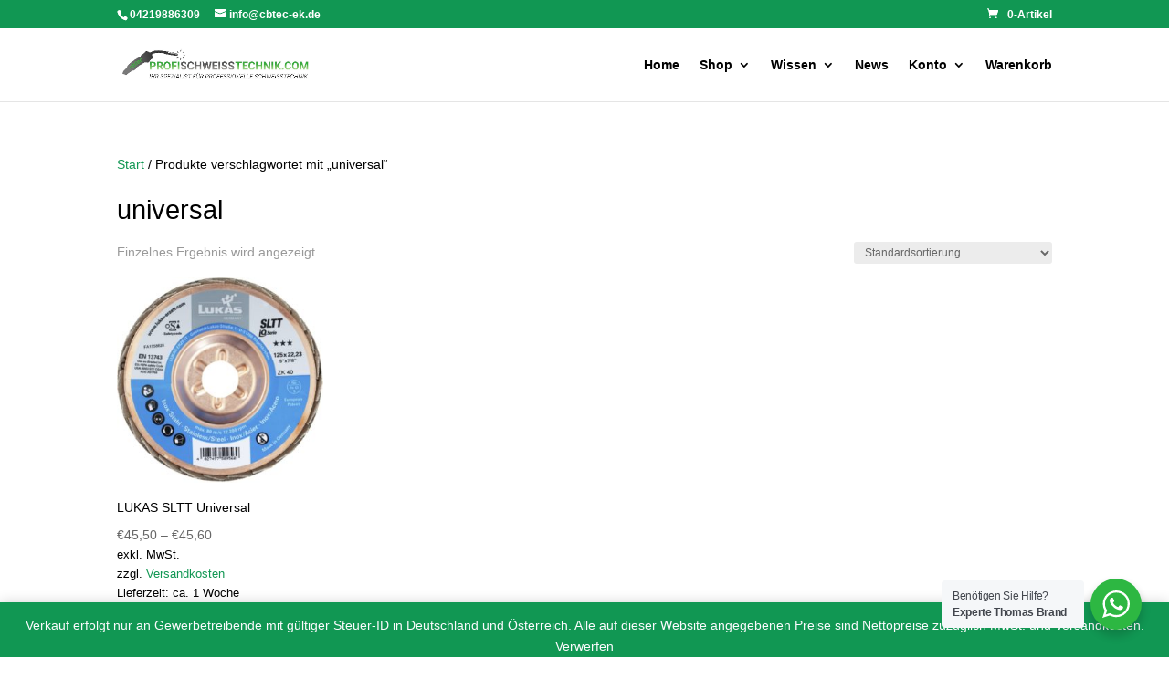

--- FILE ---
content_type: text/css
request_url: https://profischweisstechnik.com/wp-content/et-cache/global/et-divi-customizer-global.min.css?ver=1766192087
body_size: -71
content:
.woocommerce-cart table.cart td.actions .coupon .input-text{font-size:17px!important}.woocommerce-page span.onsale,.woocommerce span.onsale{background:#119753!important}.woocommerce-store-notice,p.demo_store{background-color:#119753}.products .wc-gzd-additional-info{font-size:.8em;margin:0 0 0 0!important}